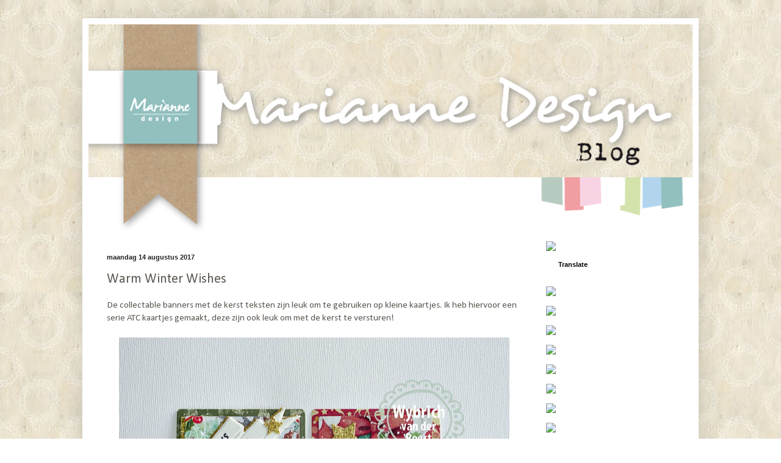

--- FILE ---
content_type: text/html; charset=UTF-8
request_url: http://mariannedesignblog.blogspot.com/2017/08/warm-winter-wishes.html
body_size: 14091
content:
<!DOCTYPE html>
<html class='v2' dir='ltr' xmlns='http://www.w3.org/1999/xhtml' xmlns:b='http://www.google.com/2005/gml/b' xmlns:data='http://www.google.com/2005/gml/data' xmlns:expr='http://www.google.com/2005/gml/expr'>
<head>
<link href='https://www.blogger.com/static/v1/widgets/335934321-css_bundle_v2.css' rel='stylesheet' type='text/css'/>
<meta content='tz8xyewcEkmmugKNAqD5-dhrOVaIyMz_TaeOuCCBXuM' name='google-site-verification'/>
<meta content='width=1100' name='viewport'/>
<meta content='text/html; charset=UTF-8' http-equiv='Content-Type'/>
<meta content='blogger' name='generator'/>
<link href='http://mariannedesignblog.blogspot.com/favicon.ico' rel='icon' type='image/x-icon'/>
<link href='http://mariannedesignblog.blogspot.com/2017/08/warm-winter-wishes.html' rel='canonical'/>
<link rel="alternate" type="application/atom+xml" title="Marianne Design Blog - Atom" href="http://mariannedesignblog.blogspot.com/feeds/posts/default" />
<link rel="alternate" type="application/rss+xml" title="Marianne Design Blog - RSS" href="http://mariannedesignblog.blogspot.com/feeds/posts/default?alt=rss" />
<link rel="service.post" type="application/atom+xml" title="Marianne Design Blog - Atom" href="https://www.blogger.com/feeds/8902449443673817596/posts/default" />

<link rel="alternate" type="application/atom+xml" title="Marianne Design Blog - Atom" href="http://mariannedesignblog.blogspot.com/feeds/4172892964025705783/comments/default" />
<!--Can't find substitution for tag [blog.ieCssRetrofitLinks]-->
<link href='https://blogger.googleusercontent.com/img/b/R29vZ2xl/AVvXsEi4OYpEXBg8fxw9n4jFUQSb_8eyhHmg9U56Dg5UwAO9GVSBavSopG4ZTrkJVgJooVfVSNvYXF4APBM5T4XZ74qH78UVonnszuCysfdYa7ZR40NhoW_BuEONCReh1GJAnOpgiZ1kCsAil87J/s640/14_Wybrich1.jpg' rel='image_src'/>
<meta content='http://mariannedesignblog.blogspot.com/2017/08/warm-winter-wishes.html' property='og:url'/>
<meta content='Warm Winter Wishes' property='og:title'/>
<meta content='De collectable banners met de kerst teksten zijn leuk om te gebruiken op kleine kaartjes. Ik heb hiervoor een serie ATC kaartjes gemaakt, de...' property='og:description'/>
<meta content='https://blogger.googleusercontent.com/img/b/R29vZ2xl/AVvXsEi4OYpEXBg8fxw9n4jFUQSb_8eyhHmg9U56Dg5UwAO9GVSBavSopG4ZTrkJVgJooVfVSNvYXF4APBM5T4XZ74qH78UVonnszuCysfdYa7ZR40NhoW_BuEONCReh1GJAnOpgiZ1kCsAil87J/w1200-h630-p-k-no-nu/14_Wybrich1.jpg' property='og:image'/>
<title>Marianne Design Blog: Warm Winter Wishes</title>
<style type='text/css'>@font-face{font-family:'Calibri';font-style:normal;font-weight:400;font-display:swap;src:url(//fonts.gstatic.com/l/font?kit=J7afnpV-BGlaFfdAhLEY67FIEjg&skey=a1029226f80653a8&v=v15)format('woff2');unicode-range:U+0000-00FF,U+0131,U+0152-0153,U+02BB-02BC,U+02C6,U+02DA,U+02DC,U+0304,U+0308,U+0329,U+2000-206F,U+20AC,U+2122,U+2191,U+2193,U+2212,U+2215,U+FEFF,U+FFFD;}</style>
<style id='page-skin-1' type='text/css'><!--
/*
-----------------------------------------------
Blogger Template Style
Name:     Simple
Designer: Blogger
URL:      www.blogger.com
----------------------------------------------- */
/* Content
----------------------------------------------- */
body {
font: normal normal 14px Calibri;
color: #5d5852;
background: #ffffff url(http://1.bp.blogspot.com/-LoMWT-E5mag/Vi9mUd1WouI/AAAAAAAADbE/ZOwa3P9-oV8/s0-r/achtergrond%2Bblog.jpg) repeat fixed top left;
padding: 0 40px 40px 40px;
}
html body .region-inner {
min-width: 0;
max-width: 100%;
width: auto;
}
h2 {
font-size: 22px;
}
a:link {
text-decoration:none;
color: #10c6c6;
}
a:visited {
text-decoration:none;
color: #10c6c6;
}
a:hover {
text-decoration:underline;
color: #10c6c6;
}
.body-fauxcolumn-outer .fauxcolumn-inner {
background: transparent none repeat scroll top left;
_background-image: none;
}
.body-fauxcolumn-outer .cap-top {
position: absolute;
z-index: 1;
height: 400px;
width: 100%;
}
.body-fauxcolumn-outer .cap-top .cap-left {
width: 100%;
background: transparent none repeat-x scroll top left;
_background-image: none;
}
.content-outer {
-moz-box-shadow: 0 0 40px rgba(0, 0, 0, .15);
-webkit-box-shadow: 0 0 5px rgba(0, 0, 0, .15);
-goog-ms-box-shadow: 0 0 10px #333333;
box-shadow: 0 0 40px rgba(0, 0, 0, .15);
margin-bottom: 1px;
}
.content-inner {
padding: 10px 10px;
}
.content-inner {
background-color: #ffffff;
}
/* Header
----------------------------------------------- */
.header-outer {
background: #8b847b url(//www.blogblog.com/1kt/simple/gradients_light.png) repeat-x scroll 0 -400px;
_background-image: none;
}
.Header h1 {
font: normal normal 60px Georgia, Utopia, 'Palatino Linotype', Palatino, serif;
color: #ffffff;
text-shadow: 1px 2px 3px rgba(0, 0, 0, .2);
}
.Header h1 a {
color: #ffffff;
}
.Header .description {
font-size: 140%;
color: #ffffff;
}
.header-inner .Header .titlewrapper {
padding: 22px 30px;
}
.header-inner .Header .descriptionwrapper {
padding: 0 30px;
}
/* Tabs
----------------------------------------------- */
.tabs-inner .section:first-child {
border-top: 0 solid #ffffff;
}
.tabs-inner .section:first-child ul {
margin-top: -0;
border-top: 0 solid #ffffff;
border-left: 0 solid #ffffff;
border-right: 0 solid #ffffff;
}
.tabs-inner .widget ul {
background: #f4f4f4 url(//www.blogblog.com/1kt/simple/gradients_light.png) repeat-x scroll 0 -800px;
_background-image: none;
border-bottom: 1px solid #ffffff;
margin-top: 0;
margin-left: -30px;
margin-right: -30px;
}
.tabs-inner .widget li a {
display: inline-block;
padding: .6em 1em;
font: normal normal 14px Arial, Tahoma, Helvetica, FreeSans, sans-serif;
color: #979797;
border-left: 1px solid #ffffff;
border-right: 1px solid #ffffff;
}
.tabs-inner .widget li:first-child a {
border-left: none;
}
.tabs-inner .widget li.selected a, .tabs-inner .widget li a:hover {
color: #000000;
background-color: #ededed;
text-decoration: none;
}
/* Columns
----------------------------------------------- */
.main-outer {
border-top: 0 solid #ffffff;
}
.fauxcolumn-left-outer .fauxcolumn-inner {
border-right: 1px solid #ffffff;
}
.fauxcolumn-right-outer .fauxcolumn-inner {
border-left: 1px solid #ffffff;
}
/* Headings
----------------------------------------------- */
div.widget > h2,
div.widget h2.title {
margin: 0 0 1em 0;
font: normal bold 11px Arial, Tahoma, Helvetica, FreeSans, sans-serif;
color: #000000;
}
/* Widgets
----------------------------------------------- */
.widget .zippy {
color: #979797;
text-shadow: 2px 2px 1px rgba(0, 0, 0, .1);
}
.widget .popular-posts ul {
list-style: none;
}
/* Posts
----------------------------------------------- */
h2.date-header {
font: normal bold 11px Arial, Tahoma, Helvetica, FreeSans, sans-serif;
}
.date-header span {
background-color: transparent;
color: #222222;
padding: inherit;
letter-spacing: inherit;
margin: inherit;
}
.main-inner {
padding-top: 30px;
padding-bottom: 30px;
}
.main-inner .column-center-inner {
padding: 0 15px;
}
.main-inner .column-center-inner .section {
margin: 0 15px;
}
.post {
margin: 0 0 25px 0;
}
h3.post-title, .comments h4 {
font: normal normal 22px Calibri;
margin: .75em 0 0;
}
.post-body {
font-size: 110%;
line-height: 1.4;
position: relative;
}
.post-body img, .post-body .tr-caption-container, .Profile img, .Image img,
.BlogList .item-thumbnail img {
padding: 2px;
background: #ffffff;
border: 1px solid #ededed;
-moz-box-shadow: 1px 1px 5px rgba(0, 0, 0, .1);
-webkit-box-shadow: 1px 1px 5px rgba(0, 0, 0, .1);
box-shadow: 1px 1px 5px rgba(0, 0, 0, .1);
}
.post-body img, .post-body .tr-caption-container {
padding: 5px;
}
.post-body .tr-caption-container {
color: #222222;
}
.post-body .tr-caption-container img {
padding: 0;
background: transparent;
border: none;
-moz-box-shadow: 0 0 0 rgba(0, 0, 0, .1);
-webkit-box-shadow: 0 0 0 rgba(0, 0, 0, .1);
box-shadow: 0 0 0 rgba(0, 0, 0, .1);
}
.post-header {
margin: 0 0 1.5em;
line-height: 1.6;
font-size: 90%;
}
.post-footer {
margin: 20px -2px 0;
padding: 5px 10px;
color: #626262;
background-color: #f8f8f8;
border-bottom: 1px solid #ededed;
line-height: 1.6;
font-size: 90%;
}
#comments .comment-author {
padding-top: 1.5em;
border-top: 1px solid #ffffff;
background-position: 0 1.5em;
}
#comments .comment-author:first-child {
padding-top: 0;
border-top: none;
}
.avatar-image-container {
margin: .2em 0 0;
}
#comments .avatar-image-container img {
border: 1px solid #ededed;
}
/* Comments
----------------------------------------------- */
.comments .comments-content .icon.blog-author {
background-repeat: no-repeat;
background-image: url([data-uri]);
}
.comments .comments-content .loadmore a {
border-top: 1px solid #979797;
border-bottom: 1px solid #979797;
}
.comments .comment-thread.inline-thread {
background-color: #f8f8f8;
}
.comments .continue {
border-top: 2px solid #979797;
}
/* Accents
---------------------------------------------- */
.section-columns td.columns-cell {
border-left: 1px solid #ffffff;
}
.blog-pager {
background: transparent none no-repeat scroll top center;
}
.blog-pager-older-link, .home-link,
.blog-pager-newer-link {
background-color: #ffffff;
padding: 5px;
}
.footer-outer {
border-top: 0 dashed #bbbbbb;
}
/* Mobile
----------------------------------------------- */
body.mobile  {
background-size: auto;
}
.mobile .body-fauxcolumn-outer {
background: transparent none repeat scroll top left;
}
.mobile .body-fauxcolumn-outer .cap-top {
background-size: 100% auto;
}
.mobile .content-outer {
-webkit-box-shadow: 0 0 3px rgba(0, 0, 0, .15);
box-shadow: 0 0 3px rgba(0, 0, 0, .15);
}
.mobile .tabs-inner .widget ul {
margin-left: 0;
margin-right: 0;
}
.mobile .post {
margin: 0;
}
.mobile .main-inner .column-center-inner .section {
margin: 0;
}
.mobile .date-header span {
padding: 0.1em 10px;
margin: 0 -10px;
}
.mobile h3.post-title {
margin: 0;
}
.mobile .blog-pager {
background: transparent none no-repeat scroll top center;
}
.mobile .footer-outer {
border-top: none;
}
.mobile .main-inner, .mobile .footer-inner {
background-color: #ffffff;
}
.mobile-index-contents {
color: #5d5852;
}
.mobile-link-button {
background-color: #10c6c6;
}
.mobile-link-button a:link, .mobile-link-button a:visited {
color: #ffffff;
}
.mobile .tabs-inner .section:first-child {
border-top: none;
}
.mobile .tabs-inner .PageList .widget-content {
background-color: #ededed;
color: #000000;
border-top: 1px solid #ffffff;
border-bottom: 1px solid #ffffff;
}
.mobile .tabs-inner .PageList .widget-content .pagelist-arrow {
border-left: 1px solid #ffffff;
}
.post-body img, .post-body .tr-caption-container, .Profile img, .Image img,
.BlogList .item-thumbnail img {
padding: 0 !important;
border: none !important;
background: none !important;
-moz-box-shadow: 0px 0px 0px transparent !important;
-webkit-box-shadow: 0px 0px 0px transparent !important;
box-shadow: 0px 0px 0px transparent !important;
}
#HTML10{
margin-top: -20px !important;
margin-bottom: -20px !important;
margin-left: -20px !important;
}
#HTML1{
margin-top: -20px !important;
margin-bottom: -20px !important;
margin-left: -20px !important;
}
#HTML3{
margin-top: -20px !important;
margin-bottom: -20px !important;
margin-left: -20px !important;
}
#HTML5{
margin-top: -20px !important;
margin-bottom: -20px !important;
margin-left: -20px !important;
}
#HTML7{
margin-top: -20px !important;
margin-bottom: -20px !important;
margin-left: -20px !important;
}
#HTML9{
margin-top: -20px !important;
margin-left: -20px !important;
}
#HTML2{
margin-left: -20px !important;
}
#HTML4{
margin-left: -20px !important;
}
#HTML6{
margin-left: -20px !important;
}
#HTML8{
margin-left: -20px !important;
}
#Image10{
margin-left: -20px !important;
}
#Image10{
margin-left: -20px !important;
}
#Followers1{
margin-left: -20px !important;
}
#CustomSearch1{
margin-left: -20px !important;
}
#BlogArchive1{
margin-left: -20px !important;
}
--></style>
<style id='template-skin-1' type='text/css'><!--
body {
min-width: 1010px;
}
.content-outer, .content-fauxcolumn-outer, .region-inner {
min-width: 1010px;
max-width: 1010px;
_width: 1010px;
}
.main-inner .columns {
padding-left: 0px;
padding-right: 250px;
}
.main-inner .fauxcolumn-center-outer {
left: 0px;
right: 250px;
/* IE6 does not respect left and right together */
_width: expression(this.parentNode.offsetWidth -
parseInt("0px") -
parseInt("250px") + 'px');
}
.main-inner .fauxcolumn-left-outer {
width: 0px;
}
.main-inner .fauxcolumn-right-outer {
width: 250px;
}
.main-inner .column-left-outer {
width: 0px;
right: 100%;
margin-left: -0px;
}
.main-inner .column-right-outer {
width: 250px;
margin-right: -250px;
}
#layout {
min-width: 0;
}
#layout .content-outer {
min-width: 0;
width: 800px;
}
#layout .region-inner {
min-width: 0;
width: auto;
}
--></style>
<style>
#Attribution1 {
display: none;
}
</style>
<link href='https://www.blogger.com/dyn-css/authorization.css?targetBlogID=8902449443673817596&amp;zx=9669c0cb-dfb9-46c6-85fe-510bd6aa032f' media='none' onload='if(media!=&#39;all&#39;)media=&#39;all&#39;' rel='stylesheet'/><noscript><link href='https://www.blogger.com/dyn-css/authorization.css?targetBlogID=8902449443673817596&amp;zx=9669c0cb-dfb9-46c6-85fe-510bd6aa032f' rel='stylesheet'/></noscript>
<meta name='google-adsense-platform-account' content='ca-host-pub-1556223355139109'/>
<meta name='google-adsense-platform-domain' content='blogspot.com'/>

</head>
<body class='loading variant-bold'>
<div class='navbar no-items section' id='navbar' name='Navbar'>
</div>
<div class='body-fauxcolumns'>
<div class='fauxcolumn-outer body-fauxcolumn-outer'>
<div class='cap-top'>
<div class='cap-left'></div>
<div class='cap-right'></div>
</div>
<div class='fauxborder-left'>
<div class='fauxborder-right'></div>
<div class='fauxcolumn-inner'>
</div>
</div>
<div class='cap-bottom'>
<div class='cap-left'></div>
<div class='cap-right'></div>
</div>
</div>
</div>
<div class='content'>
<div class='content-fauxcolumns'>
<div class='fauxcolumn-outer content-fauxcolumn-outer'>
<div class='cap-top'>
<div class='cap-left'></div>
<div class='cap-right'></div>
</div>
<div class='fauxborder-left'>
<div class='fauxborder-right'></div>
<div class='fauxcolumn-inner'>
</div>
</div>
<div class='cap-bottom'>
<div class='cap-left'></div>
<div class='cap-right'></div>
</div>
</div>
</div>
<div class='content-outer'>
<div class='content-cap-top cap-top'>
<div class='cap-left'></div>
<div class='cap-right'></div>
</div>
<div class='fauxborder-left content-fauxborder-left'>
<div class='fauxborder-right content-fauxborder-right'></div>
<div class='content-inner'>
<header>
<div class='header-outer'>
<div class='header-cap-top cap-top'>
<div class='cap-left'></div>
<div class='cap-right'></div>
</div>
<div class='fauxborder-left header-fauxborder-left'>
<div class='fauxborder-right header-fauxborder-right'></div>
<div class='region-inner header-inner'>
<div class='header section' id='header' name='Koptekst'><div class='widget Header' data-version='1' id='Header1'>
<div id='header-inner'>
<a href='http://mariannedesignblog.blogspot.com/' style='display: block'>
<img alt='Marianne Design Blog' height='346px; ' id='Header1_headerimg' src='https://blogger.googleusercontent.com/img/b/R29vZ2xl/AVvXsEj5gjQqL52bOyY_XDxLqKm1ZLnP5QYMEK-8oPU3GSCDn7L9rwlW-YuEAcbgqNBy0B_dwbF-wDw179YI0TaFweyX8fYCGrmKht8NVXkZkH3smFIXCXh-9ieDJINGF4c1UpV9pqxi2O2jgXY/s1600-r/header2.jpg' style='display: block' width='1000px; '/>
</a>
</div>
</div></div>
</div>
</div>
<div class='header-cap-bottom cap-bottom'>
<div class='cap-left'></div>
<div class='cap-right'></div>
</div>
</div>
</header>
<div class='tabs-outer'>
<div class='tabs-cap-top cap-top'>
<div class='cap-left'></div>
<div class='cap-right'></div>
</div>
<div class='fauxborder-left tabs-fauxborder-left'>
<div class='fauxborder-right tabs-fauxborder-right'></div>
<div class='region-inner tabs-inner'>
<div class='tabs no-items section' id='crosscol' name='Alle kolommen'></div>
<div class='tabs no-items section' id='crosscol-overflow' name='Cross-Column 2'></div>
</div>
</div>
<div class='tabs-cap-bottom cap-bottom'>
<div class='cap-left'></div>
<div class='cap-right'></div>
</div>
</div>
<div class='main-outer'>
<div class='main-cap-top cap-top'>
<div class='cap-left'></div>
<div class='cap-right'></div>
</div>
<div class='fauxborder-left main-fauxborder-left'>
<div class='fauxborder-right main-fauxborder-right'></div>
<div class='region-inner main-inner'>
<div class='columns fauxcolumns'>
<div class='fauxcolumn-outer fauxcolumn-center-outer'>
<div class='cap-top'>
<div class='cap-left'></div>
<div class='cap-right'></div>
</div>
<div class='fauxborder-left'>
<div class='fauxborder-right'></div>
<div class='fauxcolumn-inner'>
</div>
</div>
<div class='cap-bottom'>
<div class='cap-left'></div>
<div class='cap-right'></div>
</div>
</div>
<div class='fauxcolumn-outer fauxcolumn-left-outer'>
<div class='cap-top'>
<div class='cap-left'></div>
<div class='cap-right'></div>
</div>
<div class='fauxborder-left'>
<div class='fauxborder-right'></div>
<div class='fauxcolumn-inner'>
</div>
</div>
<div class='cap-bottom'>
<div class='cap-left'></div>
<div class='cap-right'></div>
</div>
</div>
<div class='fauxcolumn-outer fauxcolumn-right-outer'>
<div class='cap-top'>
<div class='cap-left'></div>
<div class='cap-right'></div>
</div>
<div class='fauxborder-left'>
<div class='fauxborder-right'></div>
<div class='fauxcolumn-inner'>
</div>
</div>
<div class='cap-bottom'>
<div class='cap-left'></div>
<div class='cap-right'></div>
</div>
</div>
<!-- corrects IE6 width calculation -->
<div class='columns-inner'>
<div class='column-center-outer'>
<div class='column-center-inner'>
<div class='main section' id='main' name='Algemeen'><div class='widget Blog' data-version='1' id='Blog1'>
<div class='blog-posts hfeed'>

          <div class="date-outer">
        
<h2 class='date-header'><span>maandag 14 augustus 2017</span></h2>

          <div class="date-posts">
        
<div class='post-outer'>
<div class='post hentry' itemprop='blogPost' itemscope='itemscope' itemtype='http://schema.org/BlogPosting'>
<meta content='https://blogger.googleusercontent.com/img/b/R29vZ2xl/AVvXsEi4OYpEXBg8fxw9n4jFUQSb_8eyhHmg9U56Dg5UwAO9GVSBavSopG4ZTrkJVgJooVfVSNvYXF4APBM5T4XZ74qH78UVonnszuCysfdYa7ZR40NhoW_BuEONCReh1GJAnOpgiZ1kCsAil87J/s640/14_Wybrich1.jpg' itemprop='image_url'/>
<meta content='8902449443673817596' itemprop='blogId'/>
<meta content='4172892964025705783' itemprop='postId'/>
<a name='4172892964025705783'></a>
<h3 class='post-title entry-title' itemprop='name'>
Warm Winter Wishes
</h3>
<div class='post-header'>
<div class='post-header-line-1'></div>
</div>
<div class='post-body entry-content' id='post-body-4172892964025705783' itemprop='description articleBody'>
De collectable banners met de kerst teksten zijn leuk om te gebruiken op kleine kaartjes. Ik heb hiervoor een serie ATC kaartjes gemaakt, deze zijn ook leuk om met de kerst te versturen!<br />
<br />
<div class="separator" style="clear: both; text-align: center;">
<a href="https://blogger.googleusercontent.com/img/b/R29vZ2xl/AVvXsEi4OYpEXBg8fxw9n4jFUQSb_8eyhHmg9U56Dg5UwAO9GVSBavSopG4ZTrkJVgJooVfVSNvYXF4APBM5T4XZ74qH78UVonnszuCysfdYa7ZR40NhoW_BuEONCReh1GJAnOpgiZ1kCsAil87J/s1600/14_Wybrich1.jpg" imageanchor="1" style="margin-left: 1em; margin-right: 1em;"><img border="0" data-original-height="671" data-original-width="1000" height="428" src="https://blogger.googleusercontent.com/img/b/R29vZ2xl/AVvXsEi4OYpEXBg8fxw9n4jFUQSb_8eyhHmg9U56Dg5UwAO9GVSBavSopG4ZTrkJVgJooVfVSNvYXF4APBM5T4XZ74qH78UVonnszuCysfdYa7ZR40NhoW_BuEONCReh1GJAnOpgiZ1kCsAil87J/s640/14_Wybrich1.jpg" width="640" /></a></div>
<br />
<br />
<div class="separator" style="clear: both; text-align: center;">
<a href="https://blogger.googleusercontent.com/img/b/R29vZ2xl/AVvXsEhvJTMunIHwD5J2qn_B3kcS4RgxaXYwA7ZVrJ1ahSqoVJuDG1lYEttWlCrQX1zLkN6-6Ctj-L2AQJTI2aas5uE1Thd8nTdEQPfRh4HmlczWMAXnsvAjj1nA3BpXuZ2Z6kaSv5zwSwGnSdGq/s1600/14_Wybrich2.jpg" imageanchor="1" style="margin-left: 1em; margin-right: 1em;"><img border="0" data-original-height="525" data-original-width="1000" height="336" src="https://blogger.googleusercontent.com/img/b/R29vZ2xl/AVvXsEhvJTMunIHwD5J2qn_B3kcS4RgxaXYwA7ZVrJ1ahSqoVJuDG1lYEttWlCrQX1zLkN6-6Ctj-L2AQJTI2aas5uE1Thd8nTdEQPfRh4HmlczWMAXnsvAjj1nA3BpXuZ2Z6kaSv5zwSwGnSdGq/s640/14_Wybrich2.jpg" width="640" /></a></div>
<br />
<br />
<div class="separator" style="clear: both; text-align: center;">
<a href="https://blogger.googleusercontent.com/img/b/R29vZ2xl/AVvXsEgbXXszspX_cREmahftmMVaUwgre0aW54_ICWsgY9EHm84ZiU4ik2FUeiHT3lCgTnlQMpokrG39s4Cg4bvTqBYY830dDTi2Zz3-cglhuqTIbqt3_GLNN38NVaWA1p6tYhZZkmYZDL9BUUIA/s1600/14_Wybrich3.jpg" imageanchor="1" style="margin-left: 1em; margin-right: 1em;"><img border="0" data-original-height="524" data-original-width="1000" height="334" src="https://blogger.googleusercontent.com/img/b/R29vZ2xl/AVvXsEgbXXszspX_cREmahftmMVaUwgre0aW54_ICWsgY9EHm84ZiU4ik2FUeiHT3lCgTnlQMpokrG39s4Cg4bvTqBYY830dDTi2Zz3-cglhuqTIbqt3_GLNN38NVaWA1p6tYhZZkmYZDL9BUUIA/s640/14_Wybrich3.jpg" width="640" /></a></div>
<br />
<br />
Zo maak je deze kaartjes:<br />
Stans de kaartjes uit dessin papier. Stans ook de afbeelding uit. Stans de banner twee keer uit, een keer uit anjerwit stempel de tekst en een keer uit goud glitter. Plak deze iets verspringend op elkaar. . Stans de hulstblaadjes, de takjes en besjes en versier hier je kaartje mee. Stans sterren uit glitter goud en plak deze op. Veel succes!<br />
<br />
Gebruikte materialen:<br />
<br />
<div style="text-align: left;">
</div>
<div style="text-align: left;">
</div>
<div style="text-align: left;">
</div>
<div style="text-align: left;">
</div>
<div style="text-align: left;">
</div>
<div class="separator" style="clear: both; text-align: center;">
</div>
<div style="text-align: left;">
</div>
<div style="text-align: left;">
</div>
<div style="text-align: left;">
</div>
<div style="text-align: left;">
</div>
<table align="center" cellpadding="0" cellspacing="0" class="tr-caption-container" style="float: left; margin-right: 1em; text-align: left;"><tbody>
<tr><td style="text-align: center;"><a href="https://blogger.googleusercontent.com/img/b/R29vZ2xl/AVvXsEgfLU1EpMdXnvZgzS5psFVtsapqJHfnjTcMV-x0naUNOv6UvbSOt6OYpC6O9kVDrD2uFVy65eO303YkLa4iK2pMQr0hkOOXwfqCfPeqqR67YslfgMZnUOkmvkrVcV9I8UXQTK6xbgnh1Q5b/s1600/CR1321+blog.jpg" imageanchor="1" style="margin-left: auto; margin-right: auto;"><img border="0" data-original-height="500" data-original-width="250" height="200" src="https://blogger.googleusercontent.com/img/b/R29vZ2xl/AVvXsEgfLU1EpMdXnvZgzS5psFVtsapqJHfnjTcMV-x0naUNOv6UvbSOt6OYpC6O9kVDrD2uFVy65eO303YkLa4iK2pMQr0hkOOXwfqCfPeqqR67YslfgMZnUOkmvkrVcV9I8UXQTK6xbgnh1Q5b/s200/CR1321+blog.jpg" width="100" /></a></td></tr>
<tr><td class="tr-caption" style="text-align: center;">Stars<br />
CR1321</td></tr>
</tbody></table>
<table align="center" cellpadding="0" cellspacing="0" class="tr-caption-container" style="float: left; margin-right: 1em; text-align: left;"><tbody>
<tr><td style="text-align: center;"><a href="https://blogger.googleusercontent.com/img/b/R29vZ2xl/AVvXsEg-UB4NTheGPFkkwTBf_8-yFY6_g9U5Gi5usGBRUeszqN3jX2dtWTCTQYNbrrgWXRbHTvA0lio6VQpUpY1u7eTe_TCzUssgaCA3fFYjSnYygOkSBbh6XO7GhgrUHBK5IYlXQ-qxv6vkQzYT/s1600/CR1343+blog.JPG" imageanchor="1" style="margin-left: auto; margin-right: auto;"><img border="0" data-original-height="500" data-original-width="344" height="200" src="https://blogger.googleusercontent.com/img/b/R29vZ2xl/AVvXsEg-UB4NTheGPFkkwTBf_8-yFY6_g9U5Gi5usGBRUeszqN3jX2dtWTCTQYNbrrgWXRbHTvA0lio6VQpUpY1u7eTe_TCzUssgaCA3fFYjSnYygOkSBbh6XO7GhgrUHBK5IYlXQ-qxv6vkQzYT/s200/CR1343+blog.JPG" width="137" /></a></td></tr>
<tr><td class="tr-caption" style="text-align: center;">Christmas bells<br />
CR1343</td></tr>
</tbody></table>
<table align="center" cellpadding="0" cellspacing="0" class="tr-caption-container" style="float: left; margin-right: 1em; text-align: left;"><tbody>
<tr><td style="text-align: center;"><a href="https://blogger.googleusercontent.com/img/b/R29vZ2xl/AVvXsEjsFJroq85t5QisBUqSKutGFmhMKwzS_zE28Af8lXrI1zintuaGe87z7KwkskKBKMlTJwDehKlrRYViRuBAhQEMs7Qf9ixEz4JWdcVPkYC6vqfceSYJojfZu9o5HSYnL4AXSLLQCxHo8-yN/s1600/CR1387+blog.jpg" imageanchor="1" style="margin-left: auto; margin-right: auto;"><img border="0" data-original-height="500" data-original-width="363" height="200" src="https://blogger.googleusercontent.com/img/b/R29vZ2xl/AVvXsEjsFJroq85t5QisBUqSKutGFmhMKwzS_zE28Af8lXrI1zintuaGe87z7KwkskKBKMlTJwDehKlrRYViRuBAhQEMs7Qf9ixEz4JWdcVPkYC6vqfceSYJojfZu9o5HSYnL4AXSLLQCxHo8-yN/s200/CR1387+blog.jpg" width="145" /></a></td></tr>
<tr><td class="tr-caption" style="text-align: center;">Wreath<br />
CR1387</td></tr>
</tbody></table>
<table align="center" cellpadding="0" cellspacing="0" class="tr-caption-container" style="float: left; margin-right: 1em; text-align: left;"><tbody>
<tr><td style="text-align: center;"><a href="https://blogger.googleusercontent.com/img/b/R29vZ2xl/AVvXsEg66T1JlRMTRBtnOI8iM1LhqZqMehYOm1W-E5IEUBM6LUiJMBlTQlethP20vX6oCVXhJ8FrpZ2oQ-DBDhe-4aeP_PJmwLMR-jjsz0dAIZIb5cHsqbo-T6ylnB9z3pzn92pj_8KKklfRtWIb/s1600/LR0437+blog.jpg" imageanchor="1" style="margin-left: auto; margin-right: auto;"><img border="0" data-original-height="500" data-original-width="433" height="200" src="https://blogger.googleusercontent.com/img/b/R29vZ2xl/AVvXsEg66T1JlRMTRBtnOI8iM1LhqZqMehYOm1W-E5IEUBM6LUiJMBlTQlethP20vX6oCVXhJ8FrpZ2oQ-DBDhe-4aeP_PJmwLMR-jjsz0dAIZIb5cHsqbo-T6ylnB9z3pzn92pj_8KKklfRtWIb/s200/LR0437+blog.jpg" width="173" /></a></td></tr>
<tr><td class="tr-caption" style="text-align: center;">Petra's twigs<br />
LR0437</td></tr>
</tbody></table>
<table align="center" cellpadding="0" cellspacing="0" class="tr-caption-container" style="float: left; margin-right: 1em; text-align: left;"><tbody>
<tr><td style="text-align: center;"><a href="https://blogger.googleusercontent.com/img/b/R29vZ2xl/AVvXsEh8T01fTDI_iCMfwugbhrtucaq92cMNQWZTIlmvGgyrLrzly5ZRQXKM-7q5EVwWbaZlkCts93OKu_4mw_czFaLYY4NUbIovKHRHeAeseKnKI0NWiUwPCxxvO3rP2Wd3DNZuL-aLIr6IpC5f/s1600/PL6501+blog.jpg" imageanchor="1" style="margin-left: auto; margin-right: auto;"><img border="0" data-original-height="400" data-original-width="240" height="200" src="https://blogger.googleusercontent.com/img/b/R29vZ2xl/AVvXsEh8T01fTDI_iCMfwugbhrtucaq92cMNQWZTIlmvGgyrLrzly5ZRQXKM-7q5EVwWbaZlkCts93OKu_4mw_czFaLYY4NUbIovKHRHeAeseKnKI0NWiUwPCxxvO3rP2Wd3DNZuL-aLIr6IpC5f/s200/PL6501+blog.jpg" width="120" /></a></td></tr>
<tr><td class="tr-caption" style="text-align: center;">ATC pocket letter stencil<br />
PL6501</td></tr>
</tbody></table>
<table align="center" cellpadding="0" cellspacing="0" class="tr-caption-container" style="float: left; margin-right: 1em; text-align: left;"><tbody>
<tr><td style="text-align: center;"><a href="https://blogger.googleusercontent.com/img/b/R29vZ2xl/AVvXsEjczvuqhOxEWYBbkuCounvP3DecqYqJE7OIjdDTq2FmLiYTuEHM87yCxX7G8z2ql8QrDD3mYJX6YVp_7MsJ8p9W_IRCxOBb27o7n-jkoOeY4brxwCnKE5-Qi8bxKGnWeOUAc9MLFpIyL3XA/s1600/PK9125+blog.jpg" imageanchor="1" style="margin-left: auto; margin-right: auto;"><img border="0" data-original-height="500" data-original-width="357" height="200" src="https://blogger.googleusercontent.com/img/b/R29vZ2xl/AVvXsEjczvuqhOxEWYBbkuCounvP3DecqYqJE7OIjdDTq2FmLiYTuEHM87yCxX7G8z2ql8QrDD3mYJX6YVp_7MsJ8p9W_IRCxOBb27o7n-jkoOeY4brxwCnKE5-Qi8bxKGnWeOUAc9MLFpIyL3XA/s200/PK9125+blog.jpg" width="142" /></a></td></tr>
<tr><td class="tr-caption" style="text-align: center;">Victorian Christmas<br />
PK9125</td></tr>
</tbody></table>
<table align="center" cellpadding="0" cellspacing="0" class="tr-caption-container" style="float: left; margin-right: 1em; text-align: left;"><tbody>
<tr><td style="text-align: center;"><a href="https://blogger.googleusercontent.com/img/b/R29vZ2xl/AVvXsEgdSb5N7NnEkQz0RjFjwJ3vSWhTtEldB2LL_m-HpDfjmyV_3mxQmdyTSrSmFrJ83r6jsx9sCiCkcgcrZrWN7qkszG-plSE3Dw4Jpgau39gEh_UGccGOMYOisJpAE6b1QLNT4rkXCIebTLSb/s1600/EWK+1245+blog.JPG" imageanchor="1" style="margin-left: auto; margin-right: auto;"><img border="0" data-original-height="500" data-original-width="353" height="200" src="https://blogger.googleusercontent.com/img/b/R29vZ2xl/AVvXsEgdSb5N7NnEkQz0RjFjwJ3vSWhTtEldB2LL_m-HpDfjmyV_3mxQmdyTSrSmFrJ83r6jsx9sCiCkcgcrZrWN7qkszG-plSE3Dw4Jpgau39gEh_UGccGOMYOisJpAE6b1QLNT4rkXCIebTLSb/s200/EWK+1245+blog.JPG" width="140" /></a></td></tr>
<tr><td class="tr-caption" style="text-align: center;">Country christmas 1<br />
EWK1245</td></tr>
</tbody></table>
<table align="center" cellpadding="0" cellspacing="0" class="tr-caption-container" style="float: left; margin-right: 1em; text-align: left;"><tbody>
<tr><td style="text-align: center;"><a href="https://blogger.googleusercontent.com/img/b/R29vZ2xl/AVvXsEjaWQajKzc2xhuOe6TjTePAxvmCm2EJUOMyiz7N3M0TF2EKIhokpEAeHZfRznsUt4xJZ-Jp2qODgFAjLGP7NJF1DHdMEZ4iKkX9VFjuE7JgqljAAeVFmlRwwEOtJ5WQxCsUEegaf1P0jbH8/s1600/EWK+1246+blog.jpg" imageanchor="1" style="margin-left: auto; margin-right: auto;"><img border="0" data-original-height="500" data-original-width="353" height="200" src="https://blogger.googleusercontent.com/img/b/R29vZ2xl/AVvXsEjaWQajKzc2xhuOe6TjTePAxvmCm2EJUOMyiz7N3M0TF2EKIhokpEAeHZfRznsUt4xJZ-Jp2qODgFAjLGP7NJF1DHdMEZ4iKkX9VFjuE7JgqljAAeVFmlRwwEOtJ5WQxCsUEegaf1P0jbH8/s200/EWK+1246+blog.jpg" width="140" /></a></td></tr>
<tr><td class="tr-caption" style="text-align: center;">Country christmas 2<br />
EWK1246</td></tr>
</tbody></table>
<table align="center" cellpadding="0" cellspacing="0" class="tr-caption-container" style="float: left; margin-right: 1em; text-align: left;"><tbody>
<tr><td style="text-align: center;"><a href="https://blogger.googleusercontent.com/img/b/R29vZ2xl/AVvXsEhdZHIMVKyrIuIgJRUlqx-B59nTy3Q6QBzv3C1W-BfDYxtBHt4NCgXNxhyVb4VWxol1hDoNokXLRgtBxPzJiVJMu1APQekgBKKCsnrZtsqgFr5rXlxZWcDUHFRJnG7thw63QQDDFeRAN8S7/s1600/CA3121+blog.jpg" imageanchor="1" style="margin-left: auto; margin-right: auto;"><img border="0" data-original-height="500" data-original-width="370" height="200" src="https://blogger.googleusercontent.com/img/b/R29vZ2xl/AVvXsEhdZHIMVKyrIuIgJRUlqx-B59nTy3Q6QBzv3C1W-BfDYxtBHt4NCgXNxhyVb4VWxol1hDoNokXLRgtBxPzJiVJMu1APQekgBKKCsnrZtsqgFr5rXlxZWcDUHFRJnG7thw63QQDDFeRAN8S7/s200/CA3121+blog.jpg" width="147" /></a></td></tr>
<tr><td class="tr-caption" style="text-align: center;">Gold<br />
CA3121</td></tr>
</tbody></table>
<br />
<br />
<br />
<br />
<br />
<br />
<br />
<br />
<br />
<br />
<br />
<br />
<br />
<br />
<br />
<br />
<br />
<br />
<br />
<br />
<br />
<br />
<br />
<br />
<br />
<br />
<br />
<br />
<br />
<br />
<br />
<br />
<br />
<br />
<br />
<br />
<br />
COL1325 Banners en tekst christmas<br />
<br />
<br />
Groeten, <a href="http://wybrichspapercards.blogspot.nl/">Wybrich</a><br />
<br />
<div style="text-align: center;">
<span style="font-size: x-small;">Marianne Design heeft geen eigen winkel of webshop maar is in veel hobbyspeciaalzaken, webshops en op markten te vinden door heel Nederland,&nbsp;</span></div>
<div style="text-align: center;">
<span style="font-size: x-small;"><a href="http://www.mariannedesign.nl/verkoopadressen" target="_blank">klik hier</a>&nbsp;voor een actuele lijst van verkoopadressen.</span></div>
<div style='clear: both;'></div>
</div>
<div class='post-footer'>
<div class='post-footer-line post-footer-line-1'><span class='post-author vcard'>
Gepost door
<span class='fn' itemprop='author' itemscope='itemscope' itemtype='http://schema.org/Person'>
<meta content='https://www.blogger.com/profile/07147716096954213673' itemprop='url'/>
<a class='g-profile' href='https://www.blogger.com/profile/07147716096954213673' rel='author' title='author profile'>
<span itemprop='name'>Marleen</span>
</a>
</span>
</span>
<span class='post-timestamp'>
op
<meta content='http://mariannedesignblog.blogspot.com/2017/08/warm-winter-wishes.html' itemprop='url'/>
<a class='timestamp-link' href='http://mariannedesignblog.blogspot.com/2017/08/warm-winter-wishes.html' rel='bookmark' title='permanent link'><abbr class='published' itemprop='datePublished' title='2017-08-14T12:00:00+02:00'>12:00</abbr></a>
</span>
<span class='post-comment-link'>
</span>
<span class='post-icons'>
<span class='item-control blog-admin pid-1633454647'>
<a href='https://www.blogger.com/post-edit.g?blogID=8902449443673817596&postID=4172892964025705783&from=pencil' title='Post bewerken'>
<img alt='' class='icon-action' height='18' src='https://resources.blogblog.com/img/icon18_edit_allbkg.gif' width='18'/>
</a>
</span>
</span>
<div class='post-share-buttons goog-inline-block'>
<a class='goog-inline-block share-button sb-email' href='https://www.blogger.com/share-post.g?blogID=8902449443673817596&postID=4172892964025705783&target=email' target='_blank' title='Dit e-mailen
'><span class='share-button-link-text'>Dit e-mailen
</span></a><a class='goog-inline-block share-button sb-blog' href='https://www.blogger.com/share-post.g?blogID=8902449443673817596&postID=4172892964025705783&target=blog' onclick='window.open(this.href, "_blank", "height=270,width=475"); return false;' target='_blank' title='Dit bloggen!'><span class='share-button-link-text'>Dit bloggen!</span></a><a class='goog-inline-block share-button sb-twitter' href='https://www.blogger.com/share-post.g?blogID=8902449443673817596&postID=4172892964025705783&target=twitter' target='_blank' title='Delen via X'><span class='share-button-link-text'>Delen via X</span></a><a class='goog-inline-block share-button sb-facebook' href='https://www.blogger.com/share-post.g?blogID=8902449443673817596&postID=4172892964025705783&target=facebook' onclick='window.open(this.href, "_blank", "height=430,width=640"); return false;' target='_blank' title='Delen op Facebook'><span class='share-button-link-text'>Delen op Facebook</span></a><a class='goog-inline-block share-button sb-pinterest' href='https://www.blogger.com/share-post.g?blogID=8902449443673817596&postID=4172892964025705783&target=pinterest' target='_blank' title='Delen op Pinterest'><span class='share-button-link-text'>Delen op Pinterest</span></a>
</div>
</div>
<div class='post-footer-line post-footer-line-2'><span class='post-labels'>
Labels:
<a href='http://mariannedesignblog.blogspot.com/search/label/ATC' rel='tag'>ATC</a>,
<a href='http://mariannedesignblog.blogspot.com/search/label/Els%20Wezenbeek' rel='tag'>Els Wezenbeek</a>,
<a href='http://mariannedesignblog.blogspot.com/search/label/Kerst' rel='tag'>Kerst</a>
</span>
</div>
<div class='post-footer-line post-footer-line-3'><span class='post-location'>
</span>
</div>
</div>
</div>
<div class='comments' id='comments'>
<a name='comments'></a>
</div>
</div>

        </div></div>
      
</div>
<div class='blog-pager' id='blog-pager'>
<span id='blog-pager-newer-link'>
<a class='blog-pager-newer-link' href='http://mariannedesignblog.blogspot.com/2017/08/drive-me-wild.html' id='Blog1_blog-pager-newer-link' title='Nieuwere post'>Nieuwere post</a>
</span>
<span id='blog-pager-older-link'>
<a class='blog-pager-older-link' href='http://mariannedesignblog.blogspot.com/2017/08/vakantie.html' id='Blog1_blog-pager-older-link' title='Oudere post'>Oudere post</a>
</span>
<a class='home-link' href='http://mariannedesignblog.blogspot.com/'>Homepage</a>
</div>
<div class='clear'></div>
<div class='post-feeds'>
</div>
</div></div>
</div>
</div>
<div class='column-left-outer'>
<div class='column-left-inner'>
<aside>
</aside>
</div>
</div>
<div class='column-right-outer'>
<div class='column-right-inner'>
<aside>
<div class='sidebar section' id='sidebar-right-1'><div class='widget HTML' data-version='1' id='HTML1'>
<div class='widget-content'>
<img border="0" src="http://www.mariannedesign.nl/UserFiles/Image/Blog/tekstje%20bovenaan%20sidebar.jpg" />
</div>
<div class='clear'></div>
</div><div class='widget Translate' data-version='1' id='Translate1'>
<h2 class='title'>Translate</h2>
<div id='google_translate_element'></div>
<script>
    function googleTranslateElementInit() {
      new google.translate.TranslateElement({
        pageLanguage: 'nl',
        autoDisplay: 'true',
        layout: google.translate.TranslateElement.InlineLayout.SIMPLE
      }, 'google_translate_element');
    }
  </script>
<script src='//translate.google.com/translate_a/element.js?cb=googleTranslateElementInit'></script>
<div class='clear'></div>
</div><div class='widget HTML' data-version='1' id='HTML2'>
<div class='widget-content'>
<a href="http://www.mariannedesign.nl" target="blank">
<img border="0" src="http://www.mariannedesign.nl/UserFiles/Image/Blog/Marianne%20design%20website.jpg"/>
</a>
</div>
<div class='clear'></div>
</div><div class='widget HTML' data-version='1' id='HTML3'>
<div class='widget-content'>
<a href="https://www.facebook.com/mariannedesignbv/" target="blank">
<img border="0" src="http://www.mariannedesign.nl/UserFiles/Image/Blog/facebook.jpg"/>
</a>
</div>
<div class='clear'></div>
</div><div class='widget HTML' data-version='1' id='HTML4'>
<div class='widget-content'>
<a href="https://twitter.com/MarianneDesign" target="blank">
<img border="0" src="http://www.mariannedesign.nl/UserFiles/Image/Blog/twitter.jpg"/>
</a>
</div>
<div class='clear'></div>
</div><div class='widget HTML' data-version='1' id='HTML5'>
<div class='widget-content'>
<a href="https://www.pinterest.com/mariannedesign/" target="blank">
<img border="0" src="http://www.mariannedesign.nl/UserFiles/Image/Blog/pinterest.jpg"/>
</a>
</div>
<div class='clear'></div>
</div><div class='widget HTML' data-version='1' id='HTML6'>
<div class='widget-content'>
<a href="https://www.instagram.com/mariannedesign_/" target="blank">
<img border="0" src="http://www.mariannedesign.nl/UserFiles/Image/Blog/instagram.jpg"/>
</a>
</div>
<div class='clear'></div>
</div><div class='widget HTML' data-version='1' id='HTML7'>
<div class='widget-content'>
<a href="https://www.youtube.com/c/MarianneDesignBV" target="blank">
<img border="0" src="http://www.mariannedesign.nl/UserFiles/Image/Blog/youtube.jpg"/>
</a>
</div>
<div class='clear'></div>
</div><div class='widget HTML' data-version='1' id='HTML8'>
<div class='widget-content'>
<a href="http://mariannedesignblog.blogspot.nl/p/design-team.html">
<img border="0" src="http://www.mariannedesign.nl/UserFiles/Image/Blog/design%20team.jpg"/>
</a>
</div>
<div class='clear'></div>
</div><div class='widget HTML' data-version='1' id='HTML9'>
<div class='widget-content'>
<a href="http://mariannedesign.blogspot.nl/" target="blank">
<img border="0" src="http://www.mariannedesign.nl/UserFiles/Image/Blog/Challenge%20blog.jpg"/>
</a>
</div>
<div class='clear'></div>
</div><div class='widget Image' data-version='1' id='Image10'>
<h2>button voor op je eigen blog:</h2>
<div class='widget-content'>
<img alt='button voor op je eigen blog:' height='96' id='Image10_img' src='https://blogger.googleusercontent.com/img/b/R29vZ2xl/AVvXsEjezZ_lWYcIczfRFjnKuGnnuD2hg0JBD3_K0Xu5WuaYh7SmR2ym-4oAnqg56NRbrZkPmcorXVxAUCJd056IoV-aeP4nGhRnMobyGqJ5V88GK-k1YCXHlymh6WgOG8f6OpNShTMhtJxhf1I/s1600-r/fanbutton+MD+blog.jpg' width='220'/>
<br/>
</div>
<div class='clear'></div>
</div><div class='widget Label' data-version='1' id='Label1'>
<h2>Labels</h2>
<div class='widget-content cloud-label-widget-content'>
<span class='label-size label-size-4'>
<a dir='ltr' href='http://mariannedesignblog.blogspot.com/search/label/Anja%20van%20Laar'>Anja van Laar</a>
</span>
<span class='label-size label-size-3'>
<a dir='ltr' href='http://mariannedesignblog.blogspot.com/search/label/ATC'>ATC</a>
</span>
<span class='label-size label-size-4'>
<a dir='ltr' href='http://mariannedesignblog.blogspot.com/search/label/Baby'>Baby</a>
</span>
<span class='label-size label-size-1'>
<a dir='ltr' href='http://mariannedesignblog.blogspot.com/search/label/Bedankjes'>Bedankjes</a>
</span>
<span class='label-size label-size-2'>
<a dir='ltr' href='http://mariannedesignblog.blogspot.com/search/label/Beterschap'>Beterschap</a>
</span>
<span class='label-size label-size-4'>
<a dir='ltr' href='http://mariannedesignblog.blogspot.com/search/label/Bloghop'>Bloghop</a>
</span>
<span class='label-size label-size-4'>
<a dir='ltr' href='http://mariannedesignblog.blogspot.com/search/label/Cadeau'>Cadeau</a>
</span>
<span class='label-size label-size-2'>
<a dir='ltr' href='http://mariannedesignblog.blogspot.com/search/label/Condoleance%20%26%20Sterkte'>Condoleance &amp; Sterkte</a>
</span>
<span class='label-size label-size-2'>
<a dir='ltr' href='http://mariannedesignblog.blogspot.com/search/label/Designer%20van%20de%20Maand'>Designer van de Maand</a>
</span>
<span class='label-size label-size-5'>
<a dir='ltr' href='http://mariannedesignblog.blogspot.com/search/label/Eline%20Pellinkhof'>Eline Pellinkhof</a>
</span>
<span class='label-size label-size-4'>
<a dir='ltr' href='http://mariannedesignblog.blogspot.com/search/label/Els%20Wezenbeek'>Els Wezenbeek</a>
</span>
<span class='label-size label-size-2'>
<a dir='ltr' href='http://mariannedesignblog.blogspot.com/search/label/geslaagd'>geslaagd</a>
</span>
<span class='label-size label-size-1'>
<a dir='ltr' href='http://mariannedesignblog.blogspot.com/search/label/Giveaway'>Giveaway</a>
</span>
<span class='label-size label-size-2'>
<a dir='ltr' href='http://mariannedesignblog.blogspot.com/search/label/Halloween'>Halloween</a>
</span>
<span class='label-size label-size-3'>
<a dir='ltr' href='http://mariannedesignblog.blogspot.com/search/label/Herfst'>Herfst</a>
</span>
<span class='label-size label-size-4'>
<a dir='ltr' href='http://mariannedesignblog.blogspot.com/search/label/Hetty%20Meeuwsen'>Hetty Meeuwsen</a>
</span>
<span class='label-size label-size-3'>
<a dir='ltr' href='http://mariannedesignblog.blogspot.com/search/label/Home%20Deco'>Home Deco</a>
</span>
<span class='label-size label-size-4'>
<a dir='ltr' href='http://mariannedesignblog.blogspot.com/search/label/Karin%20Joan'>Karin Joan</a>
</span>
<span class='label-size label-size-5'>
<a dir='ltr' href='http://mariannedesignblog.blogspot.com/search/label/Kerst'>Kerst</a>
</span>
<span class='label-size label-size-2'>
<a dir='ltr' href='http://mariannedesignblog.blogspot.com/search/label/Kind'>Kind</a>
</span>
<span class='label-size label-size-3'>
<a dir='ltr' href='http://mariannedesignblog.blogspot.com/search/label/Mannen'>Mannen</a>
</span>
<span class='label-size label-size-3'>
<a dir='ltr' href='http://mariannedesignblog.blogspot.com/search/label/Mattie%20de%20Bruine'>Mattie de Bruine</a>
</span>
<span class='label-size label-size-3'>
<a dir='ltr' href='http://mariannedesignblog.blogspot.com/search/label/Mixed%20Media'>Mixed Media</a>
</span>
<span class='label-size label-size-2'>
<a dir='ltr' href='http://mariannedesignblog.blogspot.com/search/label/Moederdag'>Moederdag</a>
</span>
<span class='label-size label-size-2'>
<a dir='ltr' href='http://mariannedesignblog.blogspot.com/search/label/Nieuwe%20woning'>Nieuwe woning</a>
</span>
<span class='label-size label-size-3'>
<a dir='ltr' href='http://mariannedesignblog.blogspot.com/search/label/Pasen'>Pasen</a>
</span>
<span class='label-size label-size-3'>
<a dir='ltr' href='http://mariannedesignblog.blogspot.com/search/label/Patroon'>Patroon</a>
</span>
<span class='label-size label-size-4'>
<a dir='ltr' href='http://mariannedesignblog.blogspot.com/search/label/Petra%20van%20Dam'>Petra van Dam</a>
</span>
<span class='label-size label-size-2'>
<a dir='ltr' href='http://mariannedesignblog.blogspot.com/search/label/Pocket%20Letter'>Pocket Letter</a>
</span>
<span class='label-size label-size-3'>
<a dir='ltr' href='http://mariannedesignblog.blogspot.com/search/label/Project%20NL'>Project NL</a>
</span>
<span class='label-size label-size-2'>
<a dir='ltr' href='http://mariannedesignblog.blogspot.com/search/label/Sinterklaas'>Sinterklaas</a>
</span>
<span class='label-size label-size-4'>
<a dir='ltr' href='http://mariannedesignblog.blogspot.com/search/label/Spotlight'>Spotlight</a>
</span>
<span class='label-size label-size-4'>
<a dir='ltr' href='http://mariannedesignblog.blogspot.com/search/label/Strand'>Strand</a>
</span>
<span class='label-size label-size-2'>
<a dir='ltr' href='http://mariannedesignblog.blogspot.com/search/label/Tineke%20Visser'>Tineke Visser</a>
</span>
<span class='label-size label-size-5'>
<a dir='ltr' href='http://mariannedesignblog.blogspot.com/search/label/Tiny%20Harts'>Tiny Harts</a>
</span>
<span class='label-size label-size-2'>
<a dir='ltr' href='http://mariannedesignblog.blogspot.com/search/label/Traktatie'>Traktatie</a>
</span>
<span class='label-size label-size-2'>
<a dir='ltr' href='http://mariannedesignblog.blogspot.com/search/label/Trouwen%20%26%20jubilea'>Trouwen &amp; jubilea</a>
</span>
<span class='label-size label-size-2'>
<a dir='ltr' href='http://mariannedesignblog.blogspot.com/search/label/Vaderdag'>Vaderdag</a>
</span>
<span class='label-size label-size-2'>
<a dir='ltr' href='http://mariannedesignblog.blogspot.com/search/label/Valentijn'>Valentijn</a>
</span>
<span class='label-size label-size-4'>
<a dir='ltr' href='http://mariannedesignblog.blogspot.com/search/label/Verjaardag'>Verjaardag</a>
</span>
<span class='label-size label-size-3'>
<a dir='ltr' href='http://mariannedesignblog.blogspot.com/search/label/vintage'>vintage</a>
</span>
<span class='label-size label-size-4'>
<a dir='ltr' href='http://mariannedesignblog.blogspot.com/search/label/Voorjaar'>Voorjaar</a>
</span>
<span class='label-size label-size-5'>
<a dir='ltr' href='http://mariannedesignblog.blogspot.com/search/label/Winter'>Winter</a>
</span>
<span class='label-size label-size-5'>
<a dir='ltr' href='http://mariannedesignblog.blogspot.com/search/label/Zomer'>Zomer</a>
</span>
<div class='clear'></div>
</div>
</div><div class='widget Followers' data-version='1' id='Followers1'>
<h2 class='title'>Volgers</h2>
<div class='widget-content'>
<div id='Followers1-wrapper'>
<div style='margin-right:2px;'>
<div><script type="text/javascript" src="https://apis.google.com/js/platform.js"></script>
<div id="followers-iframe-container"></div>
<script type="text/javascript">
    window.followersIframe = null;
    function followersIframeOpen(url) {
      gapi.load("gapi.iframes", function() {
        if (gapi.iframes && gapi.iframes.getContext) {
          window.followersIframe = gapi.iframes.getContext().openChild({
            url: url,
            where: document.getElementById("followers-iframe-container"),
            messageHandlersFilter: gapi.iframes.CROSS_ORIGIN_IFRAMES_FILTER,
            messageHandlers: {
              '_ready': function(obj) {
                window.followersIframe.getIframeEl().height = obj.height;
              },
              'reset': function() {
                window.followersIframe.close();
                followersIframeOpen("https://www.blogger.com/followers/frame/8902449443673817596?colors\x3dCgt0cmFuc3BhcmVudBILdHJhbnNwYXJlbnQaByM1ZDU4NTIiByMxMGM2YzYqByNmZmZmZmYyByMwMDAwMDA6ByM1ZDU4NTJCByMxMGM2YzZKByM5Nzk3OTdSByMxMGM2YzZaC3RyYW5zcGFyZW50\x26pageSize\x3d21\x26hl\x3dnl\x26origin\x3dhttp://mariannedesignblog.blogspot.com");
              },
              'open': function(url) {
                window.followersIframe.close();
                followersIframeOpen(url);
              }
            }
          });
        }
      });
    }
    followersIframeOpen("https://www.blogger.com/followers/frame/8902449443673817596?colors\x3dCgt0cmFuc3BhcmVudBILdHJhbnNwYXJlbnQaByM1ZDU4NTIiByMxMGM2YzYqByNmZmZmZmYyByMwMDAwMDA6ByM1ZDU4NTJCByMxMGM2YzZKByM5Nzk3OTdSByMxMGM2YzZaC3RyYW5zcGFyZW50\x26pageSize\x3d21\x26hl\x3dnl\x26origin\x3dhttp://mariannedesignblog.blogspot.com");
  </script></div>
</div>
</div>
<div class='clear'></div>
</div>
</div><div class='widget BlogSearch' data-version='1' id='BlogSearch1'>
<h2 class='title'>Zoeken</h2>
<div class='widget-content'>
<div id='BlogSearch1_form'>
<form action='http://mariannedesignblog.blogspot.com/search' class='gsc-search-box' target='_top'>
<table cellpadding='0' cellspacing='0' class='gsc-search-box'>
<tbody>
<tr>
<td class='gsc-input'>
<input autocomplete='off' class='gsc-input' name='q' size='10' title='search' type='text' value=''/>
</td>
<td class='gsc-search-button'>
<input class='gsc-search-button' title='search' type='submit' value='Zoeken'/>
</td>
</tr>
</tbody>
</table>
</form>
</div>
</div>
<div class='clear'></div>
</div><div class='widget BlogArchive' data-version='1' id='BlogArchive1'>
<h2>Blogarchief</h2>
<div class='widget-content'>
<div id='ArchiveList'>
<div id='BlogArchive1_ArchiveList'>
<ul class='hierarchy'>
<li class='archivedate expanded'>
<a class='toggle' href='javascript:void(0)'>
<span class='zippy toggle-open'>

        &#9660;&#160;
      
</span>
</a>
<a class='post-count-link' href='http://mariannedesignblog.blogspot.com/2017/'>
2017
</a>
<span class='post-count' dir='ltr'>(286)</span>
<ul class='hierarchy'>
<li class='archivedate collapsed'>
<a class='toggle' href='javascript:void(0)'>
<span class='zippy'>

        &#9658;&#160;
      
</span>
</a>
<a class='post-count-link' href='http://mariannedesignblog.blogspot.com/2017/11/'>
november
</a>
<span class='post-count' dir='ltr'>(11)</span>
</li>
</ul>
<ul class='hierarchy'>
<li class='archivedate collapsed'>
<a class='toggle' href='javascript:void(0)'>
<span class='zippy'>

        &#9658;&#160;
      
</span>
</a>
<a class='post-count-link' href='http://mariannedesignblog.blogspot.com/2017/10/'>
oktober
</a>
<span class='post-count' dir='ltr'>(26)</span>
</li>
</ul>
<ul class='hierarchy'>
<li class='archivedate collapsed'>
<a class='toggle' href='javascript:void(0)'>
<span class='zippy'>

        &#9658;&#160;
      
</span>
</a>
<a class='post-count-link' href='http://mariannedesignblog.blogspot.com/2017/09/'>
september
</a>
<span class='post-count' dir='ltr'>(27)</span>
</li>
</ul>
<ul class='hierarchy'>
<li class='archivedate expanded'>
<a class='toggle' href='javascript:void(0)'>
<span class='zippy toggle-open'>

        &#9660;&#160;
      
</span>
</a>
<a class='post-count-link' href='http://mariannedesignblog.blogspot.com/2017/08/'>
augustus
</a>
<span class='post-count' dir='ltr'>(27)</span>
<ul class='posts'>
<li><a href='http://mariannedesignblog.blogspot.com/2017/08/carpe-diem.html'>Carpe Diem</a></li>
<li><a href='http://mariannedesignblog.blogspot.com/2017/08/winter-dream.html'>Winter Dream</a></li>
<li><a href='http://mariannedesignblog.blogspot.com/2017/08/winnaar-bloghop.html'>Winnaar bloghop!</a></li>
<li><a href='http://mariannedesignblog.blogspot.com/2017/08/warme-kerstwensen.html'>Warme Kerstwensen</a></li>
<li><a href='http://mariannedesignblog.blogspot.com/2017/08/goede-feestdagen_26.html'>Goede feestdagen</a></li>
<li><a href='http://mariannedesignblog.blogspot.com/2017/08/stralend-en-fijn.html'>Stralend en fijn</a></li>
<li><a href='http://mariannedesignblog.blogspot.com/2017/08/bloghop-nummers-in-alle-vormen-en-maten.html'>Bloghop: nummers in alle vormen en maten!</a></li>
<li><a href='http://mariannedesignblog.blogspot.com/2017/08/today-is-celebration.html'>Today is a celebration</a></li>
<li><a href='http://mariannedesignblog.blogspot.com/2017/08/gezellige-kerst.html'>Gezellige kerst</a></li>
<li><a href='http://mariannedesignblog.blogspot.com/2017/08/winter_20.html'>Winter</a></li>
<li><a href='http://mariannedesignblog.blogspot.com/2017/08/vive-la-vida.html'>Vive la Vida</a></li>
<li><a href='http://mariannedesignblog.blogspot.com/2017/08/hoera-je-rijbewijs.html'>Hoera, je rijbewijs</a></li>
<li><a href='http://mariannedesignblog.blogspot.com/2017/08/fijne-kerst.html'>Fijne kerst</a></li>
<li><a href='http://mariannedesignblog.blogspot.com/2017/08/drive-me-wild.html'>Drive me wild</a></li>
<li><a href='http://mariannedesignblog.blogspot.com/2017/08/warm-winter-wishes.html'>Warm Winter Wishes</a></li>
<li><a href='http://mariannedesignblog.blogspot.com/2017/08/vakantie.html'>Vakantie</a></li>
<li><a href='http://mariannedesignblog.blogspot.com/2017/08/in-de-spotlight-do-what-you-love.html'>In de &#39;Spotlight&#39;: Do what you love&#39;</a></li>
<li><a href='http://mariannedesignblog.blogspot.com/2017/08/bistro.html'>Bistro</a></li>
<li><a href='http://mariannedesignblog.blogspot.com/2017/08/post-met-cadeautjes.html'>Post met cadeautjes</a></li>
<li><a href='http://mariannedesignblog.blogspot.com/2017/08/may-all-your-dreams-come-true.html'>May all your dreams come true</a></li>
<li><a href='http://mariannedesignblog.blogspot.com/2017/08/wijn-en-nootjes.html'>Wijn en nootjes</a></li>
<li><a href='http://mariannedesignblog.blogspot.com/2017/08/heej-topper.html'>Heej topper!</a></li>
<li><a href='http://mariannedesignblog.blogspot.com/2017/08/prettige-feestdagen.html'>Prettige Feestdagen</a></li>
<li><a href='http://mariannedesignblog.blogspot.com/2017/08/post-voor-jou.html'>Post voor jou!</a></li>
<li><a href='http://mariannedesignblog.blogspot.com/2017/08/happy-birthday.html'>Happy Birthday</a></li>
<li><a href='http://mariannedesignblog.blogspot.com/2017/08/goede-feestdagen.html'>Goede Feestdagen</a></li>
<li><a href='http://mariannedesignblog.blogspot.com/2017/08/winter.html'>Winter</a></li>
</ul>
</li>
</ul>
<ul class='hierarchy'>
<li class='archivedate collapsed'>
<a class='toggle' href='javascript:void(0)'>
<span class='zippy'>

        &#9658;&#160;
      
</span>
</a>
<a class='post-count-link' href='http://mariannedesignblog.blogspot.com/2017/07/'>
juli
</a>
<span class='post-count' dir='ltr'>(29)</span>
</li>
</ul>
<ul class='hierarchy'>
<li class='archivedate collapsed'>
<a class='toggle' href='javascript:void(0)'>
<span class='zippy'>

        &#9658;&#160;
      
</span>
</a>
<a class='post-count-link' href='http://mariannedesignblog.blogspot.com/2017/06/'>
juni
</a>
<span class='post-count' dir='ltr'>(26)</span>
</li>
</ul>
<ul class='hierarchy'>
<li class='archivedate collapsed'>
<a class='toggle' href='javascript:void(0)'>
<span class='zippy'>

        &#9658;&#160;
      
</span>
</a>
<a class='post-count-link' href='http://mariannedesignblog.blogspot.com/2017/05/'>
mei
</a>
<span class='post-count' dir='ltr'>(30)</span>
</li>
</ul>
<ul class='hierarchy'>
<li class='archivedate collapsed'>
<a class='toggle' href='javascript:void(0)'>
<span class='zippy'>

        &#9658;&#160;
      
</span>
</a>
<a class='post-count-link' href='http://mariannedesignblog.blogspot.com/2017/04/'>
april
</a>
<span class='post-count' dir='ltr'>(29)</span>
</li>
</ul>
<ul class='hierarchy'>
<li class='archivedate collapsed'>
<a class='toggle' href='javascript:void(0)'>
<span class='zippy'>

        &#9658;&#160;
      
</span>
</a>
<a class='post-count-link' href='http://mariannedesignblog.blogspot.com/2017/03/'>
maart
</a>
<span class='post-count' dir='ltr'>(28)</span>
</li>
</ul>
<ul class='hierarchy'>
<li class='archivedate collapsed'>
<a class='toggle' href='javascript:void(0)'>
<span class='zippy'>

        &#9658;&#160;
      
</span>
</a>
<a class='post-count-link' href='http://mariannedesignblog.blogspot.com/2017/02/'>
februari
</a>
<span class='post-count' dir='ltr'>(29)</span>
</li>
</ul>
<ul class='hierarchy'>
<li class='archivedate collapsed'>
<a class='toggle' href='javascript:void(0)'>
<span class='zippy'>

        &#9658;&#160;
      
</span>
</a>
<a class='post-count-link' href='http://mariannedesignblog.blogspot.com/2017/01/'>
januari
</a>
<span class='post-count' dir='ltr'>(24)</span>
</li>
</ul>
</li>
</ul>
<ul class='hierarchy'>
<li class='archivedate collapsed'>
<a class='toggle' href='javascript:void(0)'>
<span class='zippy'>

        &#9658;&#160;
      
</span>
</a>
<a class='post-count-link' href='http://mariannedesignblog.blogspot.com/2016/'>
2016
</a>
<span class='post-count' dir='ltr'>(214)</span>
<ul class='hierarchy'>
<li class='archivedate collapsed'>
<a class='toggle' href='javascript:void(0)'>
<span class='zippy'>

        &#9658;&#160;
      
</span>
</a>
<a class='post-count-link' href='http://mariannedesignblog.blogspot.com/2016/12/'>
december
</a>
<span class='post-count' dir='ltr'>(21)</span>
</li>
</ul>
<ul class='hierarchy'>
<li class='archivedate collapsed'>
<a class='toggle' href='javascript:void(0)'>
<span class='zippy'>

        &#9658;&#160;
      
</span>
</a>
<a class='post-count-link' href='http://mariannedesignblog.blogspot.com/2016/11/'>
november
</a>
<span class='post-count' dir='ltr'>(19)</span>
</li>
</ul>
<ul class='hierarchy'>
<li class='archivedate collapsed'>
<a class='toggle' href='javascript:void(0)'>
<span class='zippy'>

        &#9658;&#160;
      
</span>
</a>
<a class='post-count-link' href='http://mariannedesignblog.blogspot.com/2016/10/'>
oktober
</a>
<span class='post-count' dir='ltr'>(21)</span>
</li>
</ul>
<ul class='hierarchy'>
<li class='archivedate collapsed'>
<a class='toggle' href='javascript:void(0)'>
<span class='zippy'>

        &#9658;&#160;
      
</span>
</a>
<a class='post-count-link' href='http://mariannedesignblog.blogspot.com/2016/09/'>
september
</a>
<span class='post-count' dir='ltr'>(21)</span>
</li>
</ul>
<ul class='hierarchy'>
<li class='archivedate collapsed'>
<a class='toggle' href='javascript:void(0)'>
<span class='zippy'>

        &#9658;&#160;
      
</span>
</a>
<a class='post-count-link' href='http://mariannedesignblog.blogspot.com/2016/08/'>
augustus
</a>
<span class='post-count' dir='ltr'>(18)</span>
</li>
</ul>
<ul class='hierarchy'>
<li class='archivedate collapsed'>
<a class='toggle' href='javascript:void(0)'>
<span class='zippy'>

        &#9658;&#160;
      
</span>
</a>
<a class='post-count-link' href='http://mariannedesignblog.blogspot.com/2016/07/'>
juli
</a>
<span class='post-count' dir='ltr'>(19)</span>
</li>
</ul>
<ul class='hierarchy'>
<li class='archivedate collapsed'>
<a class='toggle' href='javascript:void(0)'>
<span class='zippy'>

        &#9658;&#160;
      
</span>
</a>
<a class='post-count-link' href='http://mariannedesignblog.blogspot.com/2016/06/'>
juni
</a>
<span class='post-count' dir='ltr'>(22)</span>
</li>
</ul>
<ul class='hierarchy'>
<li class='archivedate collapsed'>
<a class='toggle' href='javascript:void(0)'>
<span class='zippy'>

        &#9658;&#160;
      
</span>
</a>
<a class='post-count-link' href='http://mariannedesignblog.blogspot.com/2016/05/'>
mei
</a>
<span class='post-count' dir='ltr'>(20)</span>
</li>
</ul>
<ul class='hierarchy'>
<li class='archivedate collapsed'>
<a class='toggle' href='javascript:void(0)'>
<span class='zippy'>

        &#9658;&#160;
      
</span>
</a>
<a class='post-count-link' href='http://mariannedesignblog.blogspot.com/2016/04/'>
april
</a>
<span class='post-count' dir='ltr'>(16)</span>
</li>
</ul>
<ul class='hierarchy'>
<li class='archivedate collapsed'>
<a class='toggle' href='javascript:void(0)'>
<span class='zippy'>

        &#9658;&#160;
      
</span>
</a>
<a class='post-count-link' href='http://mariannedesignblog.blogspot.com/2016/03/'>
maart
</a>
<span class='post-count' dir='ltr'>(16)</span>
</li>
</ul>
<ul class='hierarchy'>
<li class='archivedate collapsed'>
<a class='toggle' href='javascript:void(0)'>
<span class='zippy'>

        &#9658;&#160;
      
</span>
</a>
<a class='post-count-link' href='http://mariannedesignblog.blogspot.com/2016/02/'>
februari
</a>
<span class='post-count' dir='ltr'>(17)</span>
</li>
</ul>
<ul class='hierarchy'>
<li class='archivedate collapsed'>
<a class='toggle' href='javascript:void(0)'>
<span class='zippy'>

        &#9658;&#160;
      
</span>
</a>
<a class='post-count-link' href='http://mariannedesignblog.blogspot.com/2016/01/'>
januari
</a>
<span class='post-count' dir='ltr'>(4)</span>
</li>
</ul>
</li>
</ul>
<ul class='hierarchy'>
<li class='archivedate collapsed'>
<a class='toggle' href='javascript:void(0)'>
<span class='zippy'>

        &#9658;&#160;
      
</span>
</a>
<a class='post-count-link' href='http://mariannedesignblog.blogspot.com/2015/'>
2015
</a>
<span class='post-count' dir='ltr'>(3)</span>
<ul class='hierarchy'>
<li class='archivedate collapsed'>
<a class='toggle' href='javascript:void(0)'>
<span class='zippy'>

        &#9658;&#160;
      
</span>
</a>
<a class='post-count-link' href='http://mariannedesignblog.blogspot.com/2015/12/'>
december
</a>
<span class='post-count' dir='ltr'>(3)</span>
</li>
</ul>
</li>
</ul>
</div>
</div>
<div class='clear'></div>
</div>
</div></div>
</aside>
</div>
</div>
</div>
<div style='clear: both'></div>
<!-- columns -->
</div>
<!-- main -->
</div>
</div>
<div class='main-cap-bottom cap-bottom'>
<div class='cap-left'></div>
<div class='cap-right'></div>
</div>
</div>
<footer>
<div class='footer-outer'>
<div class='footer-cap-top cap-top'>
<div class='cap-left'></div>
<div class='cap-right'></div>
</div>
<div class='fauxborder-left footer-fauxborder-left'>
<div class='fauxborder-right footer-fauxborder-right'></div>
<div class='region-inner footer-inner'>
<div class='foot no-items section' id='footer-1'></div>
<!-- outside of the include in order to lock Attribution widget -->
<div class='foot section' id='footer-3' name='Voettekst'><div class='widget Attribution' data-version='1' id='Attribution1'>
<div class='widget-content' style='text-align: center;'>
Thema Eenvoudig. Mogelijk gemaakt door <a href='https://www.blogger.com' target='_blank'>Blogger</a>.
</div>
<div class='clear'></div>
</div></div>
</div>
</div>
<div class='footer-cap-bottom cap-bottom'>
<div class='cap-left'></div>
<div class='cap-right'></div>
</div>
</div>
</footer>
<!-- content -->
</div>
</div>
<div class='content-cap-bottom cap-bottom'>
<div class='cap-left'></div>
<div class='cap-right'></div>
</div>
</div>
</div>
<script type='text/javascript'>
    window.setTimeout(function() {
        document.body.className = document.body.className.replace('loading', '');
      }, 10);
  </script>

<script type="text/javascript" src="https://www.blogger.com/static/v1/widgets/2028843038-widgets.js"></script>
<script type='text/javascript'>
window['__wavt'] = 'AOuZoY5Tp-xoOQAs3FoleWmSrOVhwpnYsA:1769062291183';_WidgetManager._Init('//www.blogger.com/rearrange?blogID\x3d8902449443673817596','//mariannedesignblog.blogspot.com/2017/08/warm-winter-wishes.html','8902449443673817596');
_WidgetManager._SetDataContext([{'name': 'blog', 'data': {'blogId': '8902449443673817596', 'title': 'Marianne Design Blog', 'url': 'http://mariannedesignblog.blogspot.com/2017/08/warm-winter-wishes.html', 'canonicalUrl': 'http://mariannedesignblog.blogspot.com/2017/08/warm-winter-wishes.html', 'homepageUrl': 'http://mariannedesignblog.blogspot.com/', 'searchUrl': 'http://mariannedesignblog.blogspot.com/search', 'canonicalHomepageUrl': 'http://mariannedesignblog.blogspot.com/', 'blogspotFaviconUrl': 'http://mariannedesignblog.blogspot.com/favicon.ico', 'bloggerUrl': 'https://www.blogger.com', 'hasCustomDomain': false, 'httpsEnabled': true, 'enabledCommentProfileImages': true, 'gPlusViewType': 'FILTERED_POSTMOD', 'adultContent': false, 'analyticsAccountNumber': '', 'encoding': 'UTF-8', 'locale': 'nl', 'localeUnderscoreDelimited': 'nl', 'languageDirection': 'ltr', 'isPrivate': false, 'isMobile': false, 'isMobileRequest': false, 'mobileClass': '', 'isPrivateBlog': false, 'isDynamicViewsAvailable': true, 'feedLinks': '\x3clink rel\x3d\x22alternate\x22 type\x3d\x22application/atom+xml\x22 title\x3d\x22Marianne Design Blog - Atom\x22 href\x3d\x22http://mariannedesignblog.blogspot.com/feeds/posts/default\x22 /\x3e\n\x3clink rel\x3d\x22alternate\x22 type\x3d\x22application/rss+xml\x22 title\x3d\x22Marianne Design Blog - RSS\x22 href\x3d\x22http://mariannedesignblog.blogspot.com/feeds/posts/default?alt\x3drss\x22 /\x3e\n\x3clink rel\x3d\x22service.post\x22 type\x3d\x22application/atom+xml\x22 title\x3d\x22Marianne Design Blog - Atom\x22 href\x3d\x22https://www.blogger.com/feeds/8902449443673817596/posts/default\x22 /\x3e\n\n\x3clink rel\x3d\x22alternate\x22 type\x3d\x22application/atom+xml\x22 title\x3d\x22Marianne Design Blog - Atom\x22 href\x3d\x22http://mariannedesignblog.blogspot.com/feeds/4172892964025705783/comments/default\x22 /\x3e\n', 'meTag': '', 'adsenseHostId': 'ca-host-pub-1556223355139109', 'adsenseHasAds': false, 'adsenseAutoAds': false, 'boqCommentIframeForm': true, 'loginRedirectParam': '', 'isGoogleEverywhereLinkTooltipEnabled': true, 'view': '', 'dynamicViewsCommentsSrc': '//www.blogblog.com/dynamicviews/4224c15c4e7c9321/js/comments.js', 'dynamicViewsScriptSrc': '//www.blogblog.com/dynamicviews/6e0d22adcfa5abea', 'plusOneApiSrc': 'https://apis.google.com/js/platform.js', 'disableGComments': true, 'interstitialAccepted': false, 'sharing': {'platforms': [{'name': 'Link ophalen', 'key': 'link', 'shareMessage': 'Link ophalen', 'target': ''}, {'name': 'Facebook', 'key': 'facebook', 'shareMessage': 'Delen op Facebook', 'target': 'facebook'}, {'name': 'Dit bloggen!', 'key': 'blogThis', 'shareMessage': 'Dit bloggen!', 'target': 'blog'}, {'name': 'X', 'key': 'twitter', 'shareMessage': 'Delen op X', 'target': 'twitter'}, {'name': 'Pinterest', 'key': 'pinterest', 'shareMessage': 'Delen op Pinterest', 'target': 'pinterest'}, {'name': 'E-mail', 'key': 'email', 'shareMessage': 'E-mail', 'target': 'email'}], 'disableGooglePlus': true, 'googlePlusShareButtonWidth': 0, 'googlePlusBootstrap': '\x3cscript type\x3d\x22text/javascript\x22\x3ewindow.___gcfg \x3d {\x27lang\x27: \x27nl\x27};\x3c/script\x3e'}, 'hasCustomJumpLinkMessage': false, 'jumpLinkMessage': 'Meer lezen', 'pageType': 'item', 'postId': '4172892964025705783', 'postImageThumbnailUrl': 'https://blogger.googleusercontent.com/img/b/R29vZ2xl/AVvXsEi4OYpEXBg8fxw9n4jFUQSb_8eyhHmg9U56Dg5UwAO9GVSBavSopG4ZTrkJVgJooVfVSNvYXF4APBM5T4XZ74qH78UVonnszuCysfdYa7ZR40NhoW_BuEONCReh1GJAnOpgiZ1kCsAil87J/s72-c/14_Wybrich1.jpg', 'postImageUrl': 'https://blogger.googleusercontent.com/img/b/R29vZ2xl/AVvXsEi4OYpEXBg8fxw9n4jFUQSb_8eyhHmg9U56Dg5UwAO9GVSBavSopG4ZTrkJVgJooVfVSNvYXF4APBM5T4XZ74qH78UVonnszuCysfdYa7ZR40NhoW_BuEONCReh1GJAnOpgiZ1kCsAil87J/s640/14_Wybrich1.jpg', 'pageName': 'Warm Winter Wishes', 'pageTitle': 'Marianne Design Blog: Warm Winter Wishes'}}, {'name': 'features', 'data': {}}, {'name': 'messages', 'data': {'edit': 'Bewerken', 'linkCopiedToClipboard': 'Link naar klembord gekopieerd', 'ok': 'OK', 'postLink': 'Postlink'}}, {'name': 'template', 'data': {'name': 'custom', 'localizedName': 'Aangepast', 'isResponsive': false, 'isAlternateRendering': false, 'isCustom': true, 'variant': 'bold', 'variantId': 'bold'}}, {'name': 'view', 'data': {'classic': {'name': 'classic', 'url': '?view\x3dclassic'}, 'flipcard': {'name': 'flipcard', 'url': '?view\x3dflipcard'}, 'magazine': {'name': 'magazine', 'url': '?view\x3dmagazine'}, 'mosaic': {'name': 'mosaic', 'url': '?view\x3dmosaic'}, 'sidebar': {'name': 'sidebar', 'url': '?view\x3dsidebar'}, 'snapshot': {'name': 'snapshot', 'url': '?view\x3dsnapshot'}, 'timeslide': {'name': 'timeslide', 'url': '?view\x3dtimeslide'}, 'isMobile': false, 'title': 'Warm Winter Wishes', 'description': 'De collectable banners met de kerst teksten zijn leuk om te gebruiken op kleine kaartjes. Ik heb hiervoor een serie ATC kaartjes gemaakt, de...', 'featuredImage': 'https://blogger.googleusercontent.com/img/b/R29vZ2xl/AVvXsEi4OYpEXBg8fxw9n4jFUQSb_8eyhHmg9U56Dg5UwAO9GVSBavSopG4ZTrkJVgJooVfVSNvYXF4APBM5T4XZ74qH78UVonnszuCysfdYa7ZR40NhoW_BuEONCReh1GJAnOpgiZ1kCsAil87J/s640/14_Wybrich1.jpg', 'url': 'http://mariannedesignblog.blogspot.com/2017/08/warm-winter-wishes.html', 'type': 'item', 'isSingleItem': true, 'isMultipleItems': false, 'isError': false, 'isPage': false, 'isPost': true, 'isHomepage': false, 'isArchive': false, 'isLabelSearch': false, 'postId': 4172892964025705783}}]);
_WidgetManager._RegisterWidget('_HeaderView', new _WidgetInfo('Header1', 'header', document.getElementById('Header1'), {}, 'displayModeFull'));
_WidgetManager._RegisterWidget('_BlogView', new _WidgetInfo('Blog1', 'main', document.getElementById('Blog1'), {'cmtInteractionsEnabled': false, 'lightboxEnabled': true, 'lightboxModuleUrl': 'https://www.blogger.com/static/v1/jsbin/287089017-lbx__nl.js', 'lightboxCssUrl': 'https://www.blogger.com/static/v1/v-css/828616780-lightbox_bundle.css'}, 'displayModeFull'));
_WidgetManager._RegisterWidget('_HTMLView', new _WidgetInfo('HTML1', 'sidebar-right-1', document.getElementById('HTML1'), {}, 'displayModeFull'));
_WidgetManager._RegisterWidget('_TranslateView', new _WidgetInfo('Translate1', 'sidebar-right-1', document.getElementById('Translate1'), {}, 'displayModeFull'));
_WidgetManager._RegisterWidget('_HTMLView', new _WidgetInfo('HTML2', 'sidebar-right-1', document.getElementById('HTML2'), {}, 'displayModeFull'));
_WidgetManager._RegisterWidget('_HTMLView', new _WidgetInfo('HTML3', 'sidebar-right-1', document.getElementById('HTML3'), {}, 'displayModeFull'));
_WidgetManager._RegisterWidget('_HTMLView', new _WidgetInfo('HTML4', 'sidebar-right-1', document.getElementById('HTML4'), {}, 'displayModeFull'));
_WidgetManager._RegisterWidget('_HTMLView', new _WidgetInfo('HTML5', 'sidebar-right-1', document.getElementById('HTML5'), {}, 'displayModeFull'));
_WidgetManager._RegisterWidget('_HTMLView', new _WidgetInfo('HTML6', 'sidebar-right-1', document.getElementById('HTML6'), {}, 'displayModeFull'));
_WidgetManager._RegisterWidget('_HTMLView', new _WidgetInfo('HTML7', 'sidebar-right-1', document.getElementById('HTML7'), {}, 'displayModeFull'));
_WidgetManager._RegisterWidget('_HTMLView', new _WidgetInfo('HTML8', 'sidebar-right-1', document.getElementById('HTML8'), {}, 'displayModeFull'));
_WidgetManager._RegisterWidget('_HTMLView', new _WidgetInfo('HTML9', 'sidebar-right-1', document.getElementById('HTML9'), {}, 'displayModeFull'));
_WidgetManager._RegisterWidget('_ImageView', new _WidgetInfo('Image10', 'sidebar-right-1', document.getElementById('Image10'), {'resize': false}, 'displayModeFull'));
_WidgetManager._RegisterWidget('_LabelView', new _WidgetInfo('Label1', 'sidebar-right-1', document.getElementById('Label1'), {}, 'displayModeFull'));
_WidgetManager._RegisterWidget('_FollowersView', new _WidgetInfo('Followers1', 'sidebar-right-1', document.getElementById('Followers1'), {}, 'displayModeFull'));
_WidgetManager._RegisterWidget('_BlogSearchView', new _WidgetInfo('BlogSearch1', 'sidebar-right-1', document.getElementById('BlogSearch1'), {}, 'displayModeFull'));
_WidgetManager._RegisterWidget('_BlogArchiveView', new _WidgetInfo('BlogArchive1', 'sidebar-right-1', document.getElementById('BlogArchive1'), {'languageDirection': 'ltr', 'loadingMessage': 'Laden\x26hellip;'}, 'displayModeFull'));
_WidgetManager._RegisterWidget('_AttributionView', new _WidgetInfo('Attribution1', 'footer-3', document.getElementById('Attribution1'), {}, 'displayModeFull'));
</script>
</body>
</html>